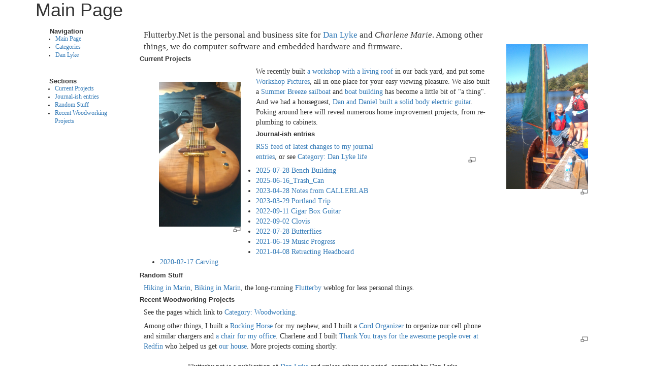

--- FILE ---
content_type: text/html; charset=utf-8
request_url: https://www.flutterby.net/index.html
body_size: 2680
content:
<!DOCTYPE html>
<html><head>
<meta charset="utf-8">
<meta http-equiv="X-UA-Compatible" content="IE=edge">
<meta name="viewport" content="width=device-width, initial-scale=1">
<title>Main Page</title>
<meta http-equiv="Content-Type" content="text/html; charset=utf-8" >
<link rel="stylesheet" href="bootstrap/css/bootstrap.min.css" type="text/css" media="screen" >
<style type="text/css">@import "/bs_screen.css";</style>
<link href="/favicon.ico" rel="icon" type="image/ico">
<link href="/favicon.ico" rel="shortcut icon">
<link rel="stylesheet" href="css/lightbox.css" type="text/css" media="screen" >
</head>
<body>
<div class="container">
<div id="login"></div>
<h1>Main Page</h1>
</div>
<div class="container">
<div class="sidebar col-md-2"><div class="navbar"><h2>Navigation</h2>
<ul><li><a href="Main_Page">Main Page</a>
</li><li><a href="Categories">Categories</a>
</li><li><a href="User%3aDanLyke">Dan Lyke</a>
</li></ul>
</div>
<div class="sections">
<h2>Sections</h2>

<ul><li><a href="#h2_Current_Projects">Current Projects</a></li>
<li><a href="#h2_Journal-ish_entries">Journal-ish entries</a></li>
<li><a href="#h2_Random_Stuff">Random Stuff</a></li>
<li><a href="#h2_Recent_Woodworking_Projects">Recent Woodworking Projects</a></li>
</ul>
</div><!-- end of document sections -->
</div> <!-- end of sidebar -->
<div class="col-md-10 contentcolumn">
<div class="content"><p>
<span class="imageright" style="width: 20%;"><a href="./Image:2012-06-17DanAndCharleneWithBoatBackAtDock.jpg">
<!-- picture goes here -->
<picture style="width: 20%;">
<source media="(min-width: 584px)"
    srcset="/files/images/2012/06/17/2012-06-17DanAndCharleneWithBoatBackAtDock.jpg" >
<source media="(min-width: 584px)"
    srcset="/wiki/images/2/29/2012-06-17DanAndCharleneWithBoatBackAtDock.jpg" >
<source media="(min-width: 342px)"
    srcset="/wiki/images/archive/2/29/20120618030233!2012-06-17DanAndCharleneWithBoatBackAtDock.jpg" >
<source media="(min-width: 68px)"
    srcset="/wiki/images/thumb/2/29/2012-06-17DanAndCharleneWithBoatBackAtDock.jpg/342px-2012-06-17DanAndCharleneWithBoatBackAtDock.jpg" >
<source media="(min-width: 68px)"
    srcset="/wiki/images/thumb/2/29/2012-06-17DanAndCharleneWithBoatBackAtDock.jpg/68px-2012-06-17DanAndCharleneWithBoatBackAtDock.jpg" >
<source media="(min-width: 0px)"
    srcset="/wiki/images/thumb/archive/2/29/20120618030233!2012-06-17DanAndCharleneWithBoatBackAtDock.jpg/68px-2012-06-17DanAndCharleneWithBoatBackAtDock.jpg" >
<img src="/wiki/images/thumb/archive/2/29/20120618030233!2012-06-17DanAndCharleneWithBoatBackAtDock.jpg/68px-2012-06-17DanAndCharleneWithBoatBackAtDock.jpg" alt="" width="100%" >
</picture>
<!-- picture ends here -->
</a><a href="/wiki/images/2/29/2012-06-17DanAndCharleneWithBoatBackAtDock.jpg" data-lightbox="screen" data-title=""><span class="imagezoombox">&nbsp;</span></a>
</span> <span style="font-size: larger;">Flutterby.Net is the personal and business site for
<a href="./User:DanLyke">Dan Lyke</a> and <cite>Charlene
Marie</cite>. Among other things, we do computer software and embedded
hardware and firmware.</span></p>
<h2 id="h2_Current_Projects">Current Projects</h2><p>
<span class="imageleft" style="width: 20%;"><a href="./Image:2012-12-27Guitar4.jpg">
<!-- picture goes here -->
<picture style="width: 20%;">
<source media="(min-width: 584px)"
    srcset="/files/images/2012/12/27/2012-12-27Guitar4.jpg" >
<source media="(min-width: 342px)"
    srcset="/wiki/images/7/73/2012-12-27Guitar4.jpg" >
<source media="(min-width: 68px)"
    srcset="/wiki/images/thumb/7/73/2012-12-27Guitar4.jpg/342px-2012-12-27Guitar4.jpg" >
<source media="(min-width: 0px)"
    srcset="/wiki/images/thumb/7/73/2012-12-27Guitar4.jpg/68px-2012-12-27Guitar4.jpg" >
<img src="/wiki/images/thumb/7/73/2012-12-27Guitar4.jpg/68px-2012-12-27Guitar4.jpg" alt="" width="100%" >
</picture>
<!-- picture ends here -->
</a><a href="/wiki/images/7/73/2012-12-27Guitar4.jpg" data-lightbox="screen" data-title=""><span class="imagezoombox">&nbsp;</span></a>
</span> We recently built <a href="./Category:Workshop">a workshop with a living roof</a> in our back yard, and put some <a href="./Workshop_Pictures">Workshop Pictures</a>, all in one place for your easy viewing pleasure. We also built a <a href="./Summer_Breeze_sailboat">Summer Breeze sailboat</a> and <a href="./Category:Boat_building">boat building</a> has become a little bit of &quot;a thing&quot;. And we had a houseguest, <a href="./Guitar_Building_Pictures">Dan and Daniel built a solid body electric guitar</a>. Poking around here will reveal numerous home improvement projects, from re-plumbing to cabinets.</p>
<h2 id="h2_Journal-ish_entries">Journal-ish entries</h2><p>
<span class="imageright" style="width: 20%;"><a href="./Image:MapleZiricoteToolbox04.JPG">
<!-- picture goes here -->
<picture style="width: 20%;">
<source media="(min-width: 800px)"
    srcset="/wiki/images/4/45/MapleZiricoteToolbox04.JPG" >
<source media="(min-width: 180px)"
    srcset="/wiki/images/thumb/4/45/MapleZiricoteToolbox04.JPG/800px-MapleZiricoteToolbox04.JPG" >
<source media="(min-width: 120px)"
    srcset="/wiki/images/thumb/4/45/MapleZiricoteToolbox04.JPG/180px-MapleZiricoteToolbox04.JPG" >
<source media="(min-width: 0px)"
    srcset="/wiki/images/thumb/4/45/MapleZiricoteToolbox04.JPG/120px-MapleZiricoteToolbox04.JPG" >
<img src="/wiki/images/thumb/4/45/MapleZiricoteToolbox04.JPG/120px-MapleZiricoteToolbox04.JPG" alt="" width="100%" >
</picture>
<!-- picture ends here -->
</a><a href="/wiki/images/4/45/MapleZiricoteToolbox04.JPG" data-lightbox="screen" data-title=""><span class="imagezoombox">&nbsp;</span></a>
</span> <a href="http://www.flutterby.net/Category:Dan_Lyke_life.rss">RSS
feed of latest changes to my journal entries</a>, or see <a href="./Category:Dan_Lyke_life">Category: Dan
Lyke life</a>
<ul><li><a href="./2025-07-28_Bench_Building">2025-07-28 Bench Building</a></li>
<li><a href="./2025-06-16_Trash_Can">2025-06-16_Trash_Can</a></li>
<li><a href="./2023-04-28_Notes_from_CALLERLAB">2023-04-28 Notes from CALLERLAB</a></li>
<li><a href="./2023-03-29_Portland_Trip">2023-03-29 Portland Trip</a></li>
<li><a href="./2022-09-11_Cigar_Box_Guitar">2022-09-11 Cigar Box Guitar</a></li>
<li><a href="./2022-09-02_Clovis">2022-09-02 Clovis</a></li>
<li><a href="./2022-07-28_Butterflies">2022-07-28 Butterflies</a></li>
<li><a href="./2021-06-19_Music_Progress">2021-06-19 Music Progress</a></li>
<li><a href="./2021-04-08_Retracting_Headboard">2021-04-08 Retracting Headboard</a></li>
<li><a href="./2020-02-17_Carving">2020-02-17 Carving</a></li>
</ul></p>
<h2 id="h2_Random_Stuff">Random Stuff</h2><p><a href="./Hiking_in_Marin">Hiking in Marin</a>, <a href="./Biking_in_Marin">Biking in Marin</a>, the long-running <a href="http://www.flutterby.com/">Flutterby</a> weblog for less personal things.</p>
<h2 id="h2_Recent_Woodworking_Projects">Recent Woodworking Projects</h2><p>See the pages which link to <a href="./Category:Woodworking">Category: Woodworking</a>.</p>
<p>
<span class="imageright" style="width: 20%;"><a href="./Image:RockingHorseFinished2.jpg">
<!-- picture goes here -->
<picture style="width: 20%;">
<source media="(min-width: 800px)"
    srcset="/wiki/images/c/c3/RockingHorseFinished2.jpg" >
<source media="(min-width: 800px)"
    srcset="/wiki/images/archive/c/c3/20100823191024!RockingHorseFinished2.jpg" >
<source media="(min-width: 789px)"
    srcset="/wiki/images/archive/c/c3/20100823162336!RockingHorseFinished2.jpg" >
<source media="(min-width: 180px)"
    srcset="/wiki/images/thumb/c/c3/RockingHorseFinished2.jpg/789px-RockingHorseFinished2.jpg" >
<source media="(min-width: 120px)"
    srcset="/wiki/images/thumb/c/c3/RockingHorseFinished2.jpg/180px-RockingHorseFinished2.jpg" >
<source media="(min-width: 120px)"
    srcset="/wiki/images/thumb/archive/c/c3/20100823191024!RockingHorseFinished2.jpg/120px-RockingHorseFinished2.jpg" >
<source media="(min-width: 120px)"
    srcset="/wiki/images/thumb/archive/c/c3/20100823162336!RockingHorseFinished2.jpg/120px-RockingHorseFinished2.jpg" >
<source media="(min-width: 0px)"
    srcset="/wiki/images/thumb/c/c3/RockingHorseFinished2.jpg/120px-RockingHorseFinished2.jpg" >
<img src="/wiki/images/thumb/c/c3/RockingHorseFinished2.jpg/120px-RockingHorseFinished2.jpg" alt="" width="100%" >
</picture>
<!-- picture ends here -->
</a><a href="/wiki/images/c/c3/RockingHorseFinished2.jpg" data-lightbox="screen" data-title=""><span class="imagezoombox">&nbsp;</span></a>
</span> Among other things, I built a <a href="./Rocking_Horse">Rocking Horse</a> for my nephew, and I built a <a href="./Cord_Organizer">Cord Organizer</a> to organize our cell phone and similar chargers and <a href="./Dan_Office_Chair">a chair for my office</a>. Charlene and I built <a href="./Redfin_Thank_You_Trays">Thank You trays for the awesome people over at Redfin</a> who helped us get <a href="./10_Mission_Drive,_Petaluma_CA">our house</a>. More projects coming shortly.
</p>
</div></div>
<div class="content footer"><p>Flutterby.net is a publication of <a href="mailto:danlyke@flutterby.com">Dan Lyke</a> and unless otherwise noted, copyright by Dan Lyke</p></div>
</div>
<script type="text/javascript" src="js/jquery-1.11.0.min.js"></script>
<script type="text/javascript" src="js/lightbox.min.js"></script>
<script type="text/javascript" src="/js/jquery-1.11.0.min.js"></script>
<script type="text/javascript" src="/bootstrap/js/bootstrap.min.js"></script>
<script type="text/javascript">//<![CDATA[
$(document).ready(function() {
if (document.cookie.indexOf('magic') >= 0) { var r = new XMLHttpRequest(); r.open('GET', '/cgi-bin/loginmgr.pl?n=Main Page', true);
r.onreadystatechange= function() {
if (r.readyState != 4 || r.status != 200) return;
document.getElementById('login').innerHTML = r.responseText; }
r.send(); }
});
//]]>
</script>
</body></html>


--- FILE ---
content_type: text/css
request_url: https://www.flutterby.net/bs_screen.css
body_size: 930
content:
:root {
  color-scheme: light dark;
}

/* body {
	background-color: #dee;
	color: #000000;
    font-family: sans;
	}
*/

div#login {
    float: right;
}





/*
 * Globals
 */

body {
    font-family: Georgia, "Times New Roman", Times, serif;
    color: light-dark(#555,#eee);
    background-color: light-dark(#fff,#000);
}

h1, .h1,
h2, .h2,
h3, .h3,
h4, .h4,
h5, .h5,
h6, .h6 {
    margin-top: 0;
    font-family: "Helvetica Neue", Helvetica, Arial, sans-serif;
    font-weight: normal;
    color: light-dark(#333,#ddd);
}


/*
 * Override Bootstrap's default container.
 */

/* @media (min-width: 1200px) {
    .container {
        width: 970px;
    }
 }
*/




span.imagezoombox {
	float: right;
	width: 15px;
	height: 11px;
	background-image: url('./images/magnify-clip.png');
}

div.map
{
	font-size: smaller;
}

div.precontent {	
	border-radius: 12px;
    border: solid 1px light-dark(#000,#fff);
	background-color: light-dark(#fff,#000);
	margin-left: 10px;
	margin-right: 20px;
	margin-top: 10px;
	margin-bottom: 20px;
	padding: 1em;
}




div.linkshere {
	font-size: smaller;
	background-color: light-dark(#fff,#000);
	border-radius: 1em;
	border: solid  1px light-dark(#000,#fff);
	padding-left: 1em;
	padding-right: 1em;
	padding-top: .5em;
}

div.sections{
	font-size: smaller;
	background-color: light-dark(#fff,#000);
	border-radius: 1em;
	border: solid  1px light-dark(#000,#fff);
	padding-left: 1em;
	padding-right: 1em;
	padding-top: .5em;
    margin-bottom: .5em;
}
div.navbar{
	font-size: smaller;
	background-color: light-dark(#fff,#000);
	border-radius: 1em;
	border: solid  1px light-dark(#000,#fff);
	padding-left: 1em;
	padding-right: 1em;
	padding-top: .5em;
}

.sidebar ul {
    margin-left : 0em;
    padding-left: 1em;
}

p {
/*	clear: both; */
}


span.image {
	position: relative;
	background-color: light-dark(#fef,#101);
	border-radius: 12px;
	border: solid  1px light-dark(#000,#fff);
	padding: 10px;
	margin: 20px;
	text-align: center;
    clear: both;
    display: block;
}

span.imageleft {
	position: relative;
	background-color: light-dark(#fef,#101);
	float: left;
	border-radius: 12px;
	border: solid  1px light-dark(#000,#fff);
	padding: 10px;
	margin: 20px;
	text-align: center;
}

span.imageright {
	position: relative;
	background-color: light-dark(#fef,#101);
	float: right;
	border-radius: 12px;
	border: solid  1px light-dark(#000,#fff);
	padding: 10px;
	margin: 20px;
	text-align: center;
}


span.imageframed {
	position: relative;
	background-color: light-dark(#fef,#101);
	border-radius: 12px;
	border: solid  1px light-dark(#000,#fff);
	padding: 10px;
	margin: 20px;
	text-align: center;
}

span.imageframedleft {
	position: relative;
	background-color: light-dark(#fef,#101);
	float: left;
	clear: left;
	border-radius: 12px;
	border: solid  1px light-dark(#000,#fff);
	padding: 10px;
	margin: 20px;
	text-align: center;
}

span.imageframedright {
	position: relative;
	background-color: light-dark(#fef,#101);
	float: right;
	clear: right;
	border-radius: 12px;
	border: solid  1px light-dark(#000,#fff);
	padding: 10px;
	margin: 20px;
	text-align: center;
}


span.imagemissing {
	position: relative;
	background-color: light-dark(#fef,#101);
	border-radius: 12px;
	border: solid  1px light-dark(#000,#fff);
	padding: 10px;
	margin: 20px;
	text-align: center;
}

span.imagemissingleft {
	position: relative;
	background-color: light-dark(#fef,#101);
	float: left;
	clear: left;
	border-radius: 12px;
	border: solid  1px light-dark(#000,#fff);
	padding: 10px;
	margin: 20px;
	text-align: center;
}

span.imagemissingright {
	position: relative;
	background-color: light-dark(#fef,#101);
	float: right;
	clear: right;
	border-radius: 12px;
	border: solid  1px light-dark(#000,#fff);
	padding: 10px;
	margin: 20px;
	text-align: center;
}


span.imagecaption {
	font-size: smaller;
}

div.footer {
	clear: both;
	background-color: light-dark(#fef,#101);
	border-radius: 12px;
	border: solid 1px light-dark(#000,#fff);
	text-align: center;
	margin-left: 10px;
	margin-right: 20px;
}


h2 {
    font-size: 1.25rem;
    font-weight: bold;
#    border: solid 1px #f00;
    margin-top: 0;
    margin-bottom: 0;
}

h3 {
    font-size: 1.125rem;
    font-weight: bold;
#    border: solid 1px #f00;
    margin-top: 0;
    margin-bottom: 0;
}

h3 {
    font-size: 1.1125rem;
    font-weight: bold;
#    border: solid 1px #f00;
    margin-top: 0;
    margin-bottom: 0;
}

h3 {
    font-size: 1.075rem;
    font-weight: bold;
#    border: solid 1px #f00;
    margin-top: 0;
    margin-bottom: 0;
}

p { margin: .75rem; }

img {
    image-orientation: from-image;
}

source {
    image-orientation: from-image;
}

picture {
    image-orientation: from-image;
}

